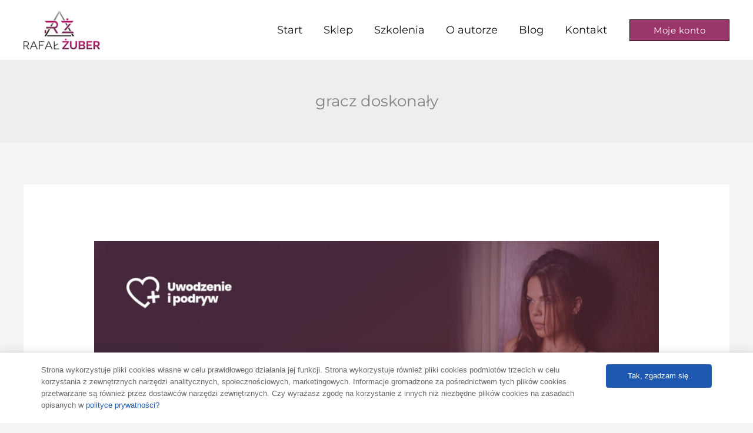

--- FILE ---
content_type: text/html; charset=UTF-8
request_url: https://player.vimeo.com/video/1066842826?h=2245e3324d&title=0&byline=0&portrait=0&badge=0&autopause=0&player_id=0&app_id=58479
body_size: 6592
content:
<!DOCTYPE html>
<html lang="en">
<head>
  <meta charset="utf-8">
  <meta name="viewport" content="width=device-width,initial-scale=1,user-scalable=yes">
  
  <link rel="canonical" href="https://player.vimeo.com/video/1066842826?h=2245e3324d">
  <meta name="googlebot" content="noindex,indexifembedded">
  
  
  <title>Jak płacić Tubą? on Vimeo</title>
  <style>
      body, html, .player, .fallback {
          overflow: hidden;
          width: 100%;
          height: 100%;
          margin: 0;
          padding: 0;
      }
      .fallback {
          
              background-color: transparent;
          
      }
      .player.loading { opacity: 0; }
      .fallback iframe {
          position: fixed;
          left: 0;
          top: 0;
          width: 100%;
          height: 100%;
      }
  </style>
  <link rel="modulepreload" href="https://f.vimeocdn.com/p/4.46.25/js/player.module.js" crossorigin="anonymous">
  <link rel="modulepreload" href="https://f.vimeocdn.com/p/4.46.25/js/vendor.module.js" crossorigin="anonymous">
  <link rel="preload" href="https://f.vimeocdn.com/p/4.46.25/css/player.css" as="style">
</head>

<body>


<div class="vp-placeholder">
    <style>
        .vp-placeholder,
        .vp-placeholder-thumb,
        .vp-placeholder-thumb::before,
        .vp-placeholder-thumb::after {
            position: absolute;
            top: 0;
            bottom: 0;
            left: 0;
            right: 0;
        }
        .vp-placeholder {
            visibility: hidden;
            width: 100%;
            max-height: 100%;
            height: calc(1080 / 1920 * 100vw);
            max-width: calc(1920 / 1080 * 100vh);
            margin: auto;
        }
        .vp-placeholder-carousel {
            display: none;
            background-color: #000;
            position: absolute;
            left: 0;
            right: 0;
            bottom: -60px;
            height: 60px;
        }
    </style>

    

    
        <style>
            .vp-placeholder-thumb {
                overflow: hidden;
                width: 100%;
                max-height: 100%;
                margin: auto;
            }
            .vp-placeholder-thumb::before,
            .vp-placeholder-thumb::after {
                content: "";
                display: block;
                filter: blur(7px);
                margin: 0;
                background: url(https://i.vimeocdn.com/video/1994642228-cc769579d865abe52401dec0000e65030880781846c6f4894c0ac54b5e50b155-d?mw=80&q=85) 50% 50% / contain no-repeat;
            }
            .vp-placeholder-thumb::before {
                 
                margin: -30px;
            }
        </style>
    

    <div class="vp-placeholder-thumb"></div>
    <div class="vp-placeholder-carousel"></div>
    <script>function placeholderInit(t,h,d,s,n,o){var i=t.querySelector(".vp-placeholder"),v=t.querySelector(".vp-placeholder-thumb");if(h){var p=function(){try{return window.self!==window.top}catch(a){return!0}}(),w=200,y=415,r=60;if(!p&&window.innerWidth>=w&&window.innerWidth<y){i.style.bottom=r+"px",i.style.maxHeight="calc(100vh - "+r+"px)",i.style.maxWidth="calc("+n+" / "+o+" * (100vh - "+r+"px))";var f=t.querySelector(".vp-placeholder-carousel");f.style.display="block"}}if(d){var e=new Image;e.onload=function(){var a=n/o,c=e.width/e.height;if(c<=.95*a||c>=1.05*a){var l=i.getBoundingClientRect(),g=l.right-l.left,b=l.bottom-l.top,m=window.innerWidth/g*100,x=window.innerHeight/b*100;v.style.height="calc("+e.height+" / "+e.width+" * "+m+"vw)",v.style.maxWidth="calc("+e.width+" / "+e.height+" * "+x+"vh)"}i.style.visibility="visible"},e.src=s}else i.style.visibility="visible"}
</script>
    <script>placeholderInit(document,  false ,  true , "https://i.vimeocdn.com/video/1994642228-cc769579d865abe52401dec0000e65030880781846c6f4894c0ac54b5e50b155-d?mw=80\u0026q=85",  1920 ,  1080 );</script>
</div>

<div id="player" class="player"></div>
<script>window.playerConfig = {"cdn_url":"https://f.vimeocdn.com","vimeo_api_url":"api.vimeo.com","request":{"files":{"dash":{"cdns":{"akfire_interconnect_quic":{"avc_url":"https://vod-adaptive-ak.vimeocdn.com/exp=1768644192~acl=%2Feb2d5813-b966-4f37-bb92-5156489e5554%2Fpsid%3D97f4654b72077c4d2a5ca740ebb3e87c9a6cdf05a62ec8561dc2917fd050ec22%2F%2A~hmac=30c80a5c6f30c7ecd9b9a6de03daaf76e582272426ac92a33b46458a5a228143/eb2d5813-b966-4f37-bb92-5156489e5554/psid=97f4654b72077c4d2a5ca740ebb3e87c9a6cdf05a62ec8561dc2917fd050ec22/v2/playlist/av/primary/prot/cXNyPTE/playlist.json?omit=av1-hevc\u0026pathsig=8c953e4f~qvbnzZR-vpGM7FKt8TF49VMiP0FiiOa7MsASsCur-E4\u0026qsr=1\u0026r=dXM%3D\u0026rh=1h5FER","origin":"gcs","url":"https://vod-adaptive-ak.vimeocdn.com/exp=1768644192~acl=%2Feb2d5813-b966-4f37-bb92-5156489e5554%2Fpsid%3D97f4654b72077c4d2a5ca740ebb3e87c9a6cdf05a62ec8561dc2917fd050ec22%2F%2A~hmac=30c80a5c6f30c7ecd9b9a6de03daaf76e582272426ac92a33b46458a5a228143/eb2d5813-b966-4f37-bb92-5156489e5554/psid=97f4654b72077c4d2a5ca740ebb3e87c9a6cdf05a62ec8561dc2917fd050ec22/v2/playlist/av/primary/prot/cXNyPTE/playlist.json?pathsig=8c953e4f~qvbnzZR-vpGM7FKt8TF49VMiP0FiiOa7MsASsCur-E4\u0026qsr=1\u0026r=dXM%3D\u0026rh=1h5FER"},"fastly_skyfire":{"avc_url":"https://skyfire.vimeocdn.com/1768644192-0x459b2a3386b625cd079acf668d18b8e15ede5deb/eb2d5813-b966-4f37-bb92-5156489e5554/psid=97f4654b72077c4d2a5ca740ebb3e87c9a6cdf05a62ec8561dc2917fd050ec22/v2/playlist/av/primary/prot/cXNyPTE/playlist.json?omit=av1-hevc\u0026pathsig=8c953e4f~qvbnzZR-vpGM7FKt8TF49VMiP0FiiOa7MsASsCur-E4\u0026qsr=1\u0026r=dXM%3D\u0026rh=1h5FER","origin":"gcs","url":"https://skyfire.vimeocdn.com/1768644192-0x459b2a3386b625cd079acf668d18b8e15ede5deb/eb2d5813-b966-4f37-bb92-5156489e5554/psid=97f4654b72077c4d2a5ca740ebb3e87c9a6cdf05a62ec8561dc2917fd050ec22/v2/playlist/av/primary/prot/cXNyPTE/playlist.json?pathsig=8c953e4f~qvbnzZR-vpGM7FKt8TF49VMiP0FiiOa7MsASsCur-E4\u0026qsr=1\u0026r=dXM%3D\u0026rh=1h5FER"}},"default_cdn":"akfire_interconnect_quic","separate_av":true,"streams":[{"profile":"5ff7441f-4973-4241-8c2e-976ef4a572b0","id":"71d8eadc-f3a7-4136-938d-a79458e8d023","fps":30,"quality":"1080p"},{"profile":"c3347cdf-6c91-4ab3-8d56-737128e7a65f","id":"62f678fa-c0ee-4611-846e-52049a19e065","fps":30,"quality":"360p"},{"profile":"f3f6f5f0-2e6b-4e90-994e-842d1feeabc0","id":"b88eca42-3954-4e6d-b02e-a7caebaa5d82","fps":30,"quality":"720p"},{"profile":"f9e4a5d7-8043-4af3-b231-641ca735a130","id":"cdbc8f91-bf00-4a05-987b-6032f78baf5e","fps":30,"quality":"540p"},{"profile":"d0b41bac-2bf2-4310-8113-df764d486192","id":"57bd343e-c646-499b-a680-29b3d1470de7","fps":30,"quality":"240p"}],"streams_avc":[{"profile":"5ff7441f-4973-4241-8c2e-976ef4a572b0","id":"71d8eadc-f3a7-4136-938d-a79458e8d023","fps":30,"quality":"1080p"},{"profile":"c3347cdf-6c91-4ab3-8d56-737128e7a65f","id":"62f678fa-c0ee-4611-846e-52049a19e065","fps":30,"quality":"360p"},{"profile":"f3f6f5f0-2e6b-4e90-994e-842d1feeabc0","id":"b88eca42-3954-4e6d-b02e-a7caebaa5d82","fps":30,"quality":"720p"},{"profile":"f9e4a5d7-8043-4af3-b231-641ca735a130","id":"cdbc8f91-bf00-4a05-987b-6032f78baf5e","fps":30,"quality":"540p"},{"profile":"d0b41bac-2bf2-4310-8113-df764d486192","id":"57bd343e-c646-499b-a680-29b3d1470de7","fps":30,"quality":"240p"}]},"hls":{"cdns":{"akfire_interconnect_quic":{"avc_url":"https://vod-adaptive-ak.vimeocdn.com/exp=1768644192~acl=%2Feb2d5813-b966-4f37-bb92-5156489e5554%2Fpsid%3D97f4654b72077c4d2a5ca740ebb3e87c9a6cdf05a62ec8561dc2917fd050ec22%2F%2A~hmac=30c80a5c6f30c7ecd9b9a6de03daaf76e582272426ac92a33b46458a5a228143/eb2d5813-b966-4f37-bb92-5156489e5554/psid=97f4654b72077c4d2a5ca740ebb3e87c9a6cdf05a62ec8561dc2917fd050ec22/v2/playlist/av/primary/prot/cXNyPTE/playlist.m3u8?locale=pl\u0026omit=av1-hevc-opus\u0026pathsig=8c953e4f~oSHaCIfTInh3TidZIbOycwXxjloonhLbDRNfROC76MY\u0026qsr=1\u0026r=dXM%3D\u0026rh=1h5FER\u0026sf=fmp4","origin":"gcs","url":"https://vod-adaptive-ak.vimeocdn.com/exp=1768644192~acl=%2Feb2d5813-b966-4f37-bb92-5156489e5554%2Fpsid%3D97f4654b72077c4d2a5ca740ebb3e87c9a6cdf05a62ec8561dc2917fd050ec22%2F%2A~hmac=30c80a5c6f30c7ecd9b9a6de03daaf76e582272426ac92a33b46458a5a228143/eb2d5813-b966-4f37-bb92-5156489e5554/psid=97f4654b72077c4d2a5ca740ebb3e87c9a6cdf05a62ec8561dc2917fd050ec22/v2/playlist/av/primary/prot/cXNyPTE/playlist.m3u8?locale=pl\u0026omit=opus\u0026pathsig=8c953e4f~oSHaCIfTInh3TidZIbOycwXxjloonhLbDRNfROC76MY\u0026qsr=1\u0026r=dXM%3D\u0026rh=1h5FER\u0026sf=fmp4"},"fastly_skyfire":{"avc_url":"https://skyfire.vimeocdn.com/1768644192-0x459b2a3386b625cd079acf668d18b8e15ede5deb/eb2d5813-b966-4f37-bb92-5156489e5554/psid=97f4654b72077c4d2a5ca740ebb3e87c9a6cdf05a62ec8561dc2917fd050ec22/v2/playlist/av/primary/prot/cXNyPTE/playlist.m3u8?locale=pl\u0026omit=av1-hevc-opus\u0026pathsig=8c953e4f~oSHaCIfTInh3TidZIbOycwXxjloonhLbDRNfROC76MY\u0026qsr=1\u0026r=dXM%3D\u0026rh=1h5FER\u0026sf=fmp4","origin":"gcs","url":"https://skyfire.vimeocdn.com/1768644192-0x459b2a3386b625cd079acf668d18b8e15ede5deb/eb2d5813-b966-4f37-bb92-5156489e5554/psid=97f4654b72077c4d2a5ca740ebb3e87c9a6cdf05a62ec8561dc2917fd050ec22/v2/playlist/av/primary/prot/cXNyPTE/playlist.m3u8?locale=pl\u0026omit=opus\u0026pathsig=8c953e4f~oSHaCIfTInh3TidZIbOycwXxjloonhLbDRNfROC76MY\u0026qsr=1\u0026r=dXM%3D\u0026rh=1h5FER\u0026sf=fmp4"}},"default_cdn":"akfire_interconnect_quic","separate_av":true}},"file_codecs":{"av1":[],"avc":["71d8eadc-f3a7-4136-938d-a79458e8d023","62f678fa-c0ee-4611-846e-52049a19e065","b88eca42-3954-4e6d-b02e-a7caebaa5d82","cdbc8f91-bf00-4a05-987b-6032f78baf5e","57bd343e-c646-499b-a680-29b3d1470de7"],"hevc":{"dvh1":[],"hdr":[],"sdr":[]}},"lang":"en","referrer":"https://rafalzuber.pl/tag/gracz-doskonaly/","cookie_domain":".vimeo.com","signature":"63d1e8d585ed9065d294e3df5fe292cc","timestamp":1768640592,"expires":3600,"thumb_preview":{"url":"https://videoapi-sprites.vimeocdn.com/video-sprites/image/f9341d5b-2a3e-404c-ab5d-a9b9c9d4c328.0.jpeg?ClientID=sulu\u0026Expires=1768643040\u0026Signature=73b98e564b2f43e8125402bda2938480c580addc","height":2640,"width":4686,"frame_height":240,"frame_width":426,"columns":11,"frames":120},"currency":"USD","session":"0380257c4efab590df65ed7b5d67f3613395d2501768640592","cookie":{"volume":1,"quality":null,"hd":0,"captions":null,"transcript":null,"captions_styles":{"color":null,"fontSize":null,"fontFamily":null,"fontOpacity":null,"bgOpacity":null,"windowColor":null,"windowOpacity":null,"bgColor":null,"edgeStyle":null},"audio_language":null,"audio_kind":null,"qoe_survey_vote":0},"build":{"backend":"31e9776","js":"4.46.25"},"urls":{"js":"https://f.vimeocdn.com/p/4.46.25/js/player.js","js_base":"https://f.vimeocdn.com/p/4.46.25/js","js_module":"https://f.vimeocdn.com/p/4.46.25/js/player.module.js","js_vendor_module":"https://f.vimeocdn.com/p/4.46.25/js/vendor.module.js","locales_js":{"de-DE":"https://f.vimeocdn.com/p/4.46.25/js/player.de-DE.js","en":"https://f.vimeocdn.com/p/4.46.25/js/player.js","es":"https://f.vimeocdn.com/p/4.46.25/js/player.es.js","fr-FR":"https://f.vimeocdn.com/p/4.46.25/js/player.fr-FR.js","ja-JP":"https://f.vimeocdn.com/p/4.46.25/js/player.ja-JP.js","ko-KR":"https://f.vimeocdn.com/p/4.46.25/js/player.ko-KR.js","pt-BR":"https://f.vimeocdn.com/p/4.46.25/js/player.pt-BR.js","zh-CN":"https://f.vimeocdn.com/p/4.46.25/js/player.zh-CN.js"},"ambisonics_js":"https://f.vimeocdn.com/p/external/ambisonics.min.js","barebone_js":"https://f.vimeocdn.com/p/4.46.25/js/barebone.js","chromeless_js":"https://f.vimeocdn.com/p/4.46.25/js/chromeless.js","three_js":"https://f.vimeocdn.com/p/external/three.rvimeo.min.js","vuid_js":"https://f.vimeocdn.com/js_opt/modules/utils/vuid.min.js","hive_sdk":"https://f.vimeocdn.com/p/external/hive-sdk.js","hive_interceptor":"https://f.vimeocdn.com/p/external/hive-interceptor.js","proxy":"https://player.vimeo.com/static/proxy.html","css":"https://f.vimeocdn.com/p/4.46.25/css/player.css","chromeless_css":"https://f.vimeocdn.com/p/4.46.25/css/chromeless.css","fresnel":"https://arclight.vimeo.com/add/player-stats","player_telemetry_url":"https://arclight.vimeo.com/player-events","telemetry_base":"https://lensflare.vimeo.com"},"flags":{"plays":1,"dnt":0,"autohide_controls":0,"preload_video":"metadata_on_hover","qoe_survey_forced":0,"ai_widget":0,"ecdn_delta_updates":0,"disable_mms":0,"check_clip_skipping_forward":0},"country":"US","client":{"ip":"18.116.28.96"},"ab_tests":{"cross_origin_texttracks":{"group":"variant","track":false,"data":null}},"atid":"4874383.1768640592","ai_widget_signature":"e004abecd201ae4e5275bac92ca1bd1beae312b0c194092d5cd137c87d1c3646_1768644192","config_refresh_url":"https://player.vimeo.com/video/1066842826/config/request?atid=4874383.1768640592\u0026expires=3600\u0026referrer=https%3A%2F%2Frafalzuber.pl%2Ftag%2Fgracz-doskonaly%2F\u0026session=0380257c4efab590df65ed7b5d67f3613395d2501768640592\u0026signature=63d1e8d585ed9065d294e3df5fe292cc\u0026time=1768640592\u0026v=1"},"player_url":"player.vimeo.com","video":{"id":1066842826,"title":"Jak płacić Tubą?","width":1920,"height":1080,"duration":221,"url":"","share_url":"https://vimeo.com/1066842826/2245e3324d","embed_code":"\u003ciframe title=\"vimeo-player\" src=\"https://player.vimeo.com/video/1066842826?h=2245e3324d\" width=\"640\" height=\"360\" frameborder=\"0\" referrerpolicy=\"strict-origin-when-cross-origin\" allow=\"autoplay; fullscreen; picture-in-picture; clipboard-write; encrypted-media; web-share\"   allowfullscreen\u003e\u003c/iframe\u003e","default_to_hd":0,"privacy":"unlisted","embed_permission":"public","thumbnail_url":"https://i.vimeocdn.com/video/1994642228-cc769579d865abe52401dec0000e65030880781846c6f4894c0ac54b5e50b155-d","owner":{"id":237177852,"name":"TubaPay","img":"https://i.vimeocdn.com/portrait/111638451_60x60?subrect=10%2C10%2C498%2C498\u0026r=cover\u0026sig=0d65d79689768eff487472d95ea116dd53e4eb7d31f70e74378bb06c70deb43c\u0026v=1\u0026region=us","img_2x":"https://i.vimeocdn.com/portrait/111638451_60x60?subrect=10%2C10%2C498%2C498\u0026r=cover\u0026sig=0d65d79689768eff487472d95ea116dd53e4eb7d31f70e74378bb06c70deb43c\u0026v=1\u0026region=us","url":"https://vimeo.com/tubapay","account_type":"free"},"spatial":0,"live_event":null,"version":{"current":null,"available":[{"id":1003358919,"file_id":3881034612,"is_current":true}]},"unlisted_hash":"2245e3324d","rating":{"id":259},"fps":30,"bypass_token":"eyJ0eXAiOiJKV1QiLCJhbGciOiJIUzI1NiJ9.eyJjbGlwX2lkIjoxMDY2ODQyODI2LCJleHAiOjE3Njg2NDQyNDB9.4F285LtHIyo4qhbKSElQ5dwN4IFln4A1tKSfu-4R8jg","channel_layout":"stereo","ai":0,"locale":"pl"},"user":{"id":0,"team_id":0,"team_origin_user_id":0,"account_type":"none","liked":0,"watch_later":0,"owner":0,"mod":0,"logged_in":0,"private_mode_enabled":0,"vimeo_api_client_token":"eyJhbGciOiJIUzI1NiIsInR5cCI6IkpXVCJ9.eyJzZXNzaW9uX2lkIjoiMDM4MDI1N2M0ZWZhYjU5MGRmNjVlZDdiNWQ2N2YzNjEzMzk1ZDI1MDE3Njg2NDA1OTIiLCJleHAiOjE3Njg2NDQxOTIsImFwcF9pZCI6MTE4MzU5LCJzY29wZXMiOiJwdWJsaWMgc3RhdHMifQ.Ivd8B38AuHiLSnuNZx18ertY9GF15xssmIVpvvJDm_8"},"view":1,"vimeo_url":"vimeo.com","embed":{"audio_track":"","autoplay":0,"autopause":0,"dnt":0,"editor":0,"keyboard":1,"log_plays":1,"loop":0,"muted":0,"on_site":0,"texttrack":"","transparent":1,"outro":"promoted","playsinline":1,"quality":null,"player_id":"0","api":null,"app_id":"58479","color":"00adef","color_one":"000000","color_two":"00adef","color_three":"ffffff","color_four":"000000","context":"embed.main","settings":{"auto_pip":1,"badge":0,"byline":0,"collections":0,"color":0,"force_color_one":0,"force_color_two":0,"force_color_three":0,"force_color_four":0,"embed":1,"fullscreen":1,"like":1,"logo":1,"playbar":1,"portrait":0,"pip":1,"share":0,"spatial_compass":0,"spatial_label":0,"speed":1,"title":0,"volume":1,"watch_later":1,"watch_full_video":1,"controls":1,"airplay":1,"audio_tracks":1,"chapters":1,"chromecast":1,"cc":1,"transcript":1,"quality":1,"play_button_position":0,"ask_ai":0,"skipping_forward":1,"debug_payload_collection_policy":"default"},"create_interactive":{"has_create_interactive":false,"viddata_url":""},"min_quality":null,"max_quality":null,"initial_quality":null,"prefer_mms":1}}</script>
<script>const fullscreenSupported="exitFullscreen"in document||"webkitExitFullscreen"in document||"webkitCancelFullScreen"in document||"mozCancelFullScreen"in document||"msExitFullscreen"in document||"webkitEnterFullScreen"in document.createElement("video");var isIE=checkIE(window.navigator.userAgent),incompatibleBrowser=!fullscreenSupported||isIE;window.noModuleLoading=!1,window.dynamicImportSupported=!1,window.cssLayersSupported=typeof CSSLayerBlockRule<"u",window.isInIFrame=function(){try{return window.self!==window.top}catch(e){return!0}}(),!window.isInIFrame&&/twitter/i.test(navigator.userAgent)&&window.playerConfig.video.url&&(window.location=window.playerConfig.video.url),window.playerConfig.request.lang&&document.documentElement.setAttribute("lang",window.playerConfig.request.lang),window.loadScript=function(e){var n=document.getElementsByTagName("script")[0];n&&n.parentNode?n.parentNode.insertBefore(e,n):document.head.appendChild(e)},window.loadVUID=function(){if(!window.playerConfig.request.flags.dnt&&!window.playerConfig.embed.dnt){window._vuid=[["pid",window.playerConfig.request.session]];var e=document.createElement("script");e.async=!0,e.src=window.playerConfig.request.urls.vuid_js,window.loadScript(e)}},window.loadCSS=function(e,n){var i={cssDone:!1,startTime:new Date().getTime(),link:e.createElement("link")};return i.link.rel="stylesheet",i.link.href=n,e.getElementsByTagName("head")[0].appendChild(i.link),i.link.onload=function(){i.cssDone=!0},i},window.loadLegacyJS=function(e,n){if(incompatibleBrowser){var i=e.querySelector(".vp-placeholder");i&&i.parentNode&&i.parentNode.removeChild(i);let a=`/video/${window.playerConfig.video.id}/fallback`;window.playerConfig.request.referrer&&(a+=`?referrer=${window.playerConfig.request.referrer}`),n.innerHTML=`<div class="fallback"><iframe title="unsupported message" src="${a}" frameborder="0"></iframe></div>`}else{n.className="player loading";var t=window.loadCSS(e,window.playerConfig.request.urls.css),r=e.createElement("script"),o=!1;r.src=window.playerConfig.request.urls.js,window.loadScript(r),r["onreadystatechange"in r?"onreadystatechange":"onload"]=function(){!o&&(!this.readyState||this.readyState==="loaded"||this.readyState==="complete")&&(o=!0,playerObject=new VimeoPlayer(n,window.playerConfig,t.cssDone||{link:t.link,startTime:t.startTime}))},window.loadVUID()}};function checkIE(e){e=e&&e.toLowerCase?e.toLowerCase():"";function n(r){return r=r.toLowerCase(),new RegExp(r).test(e);return browserRegEx}var i=n("msie")?parseFloat(e.replace(/^.*msie (\d+).*$/,"$1")):!1,t=n("trident")?parseFloat(e.replace(/^.*trident\/(\d+)\.(\d+).*$/,"$1.$2"))+4:!1;return i||t}
</script>
<script nomodule>
  window.noModuleLoading = true;
  var playerEl = document.getElementById('player');
  window.loadLegacyJS(document, playerEl);
</script>
<script type="module">try{import("").catch(()=>{})}catch(t){}window.dynamicImportSupported=!0;
</script>
<script type="module">if(!window.dynamicImportSupported||!window.cssLayersSupported){if(!window.noModuleLoading){window.noModuleLoading=!0;var playerEl=document.getElementById("player");window.loadLegacyJS(document,playerEl)}var moduleScriptLoader=document.getElementById("js-module-block");moduleScriptLoader&&moduleScriptLoader.parentElement.removeChild(moduleScriptLoader)}
</script>
<script type="module" id="js-module-block">if(!window.noModuleLoading&&window.dynamicImportSupported&&window.cssLayersSupported){const n=document.getElementById("player"),e=window.loadCSS(document,window.playerConfig.request.urls.css);import(window.playerConfig.request.urls.js_module).then(function(o){new o.VimeoPlayer(n,window.playerConfig,e.cssDone||{link:e.link,startTime:e.startTime}),window.loadVUID()}).catch(function(o){throw/TypeError:[A-z ]+import[A-z ]+module/gi.test(o)&&window.loadLegacyJS(document,n),o})}
</script>

<script type="application/ld+json">{"embedUrl":"https://player.vimeo.com/video/1066842826?h=2245e3324d","thumbnailUrl":"https://i.vimeocdn.com/video/1994642228-cc769579d865abe52401dec0000e65030880781846c6f4894c0ac54b5e50b155-d?f=webp","name":"Jak płacić Tubą?","description":"Chcesz dokonać zakupu za pomocą TubaPay? Zobacz jak to działa krok po kroku, podziel bezpłatnie płatność u Sprzedawcy i zyskaj to czego potrzebujesz ��","duration":"PT221S","uploadDate":"2025-03-18T03:28:35-04:00","@context":"https://schema.org/","@type":"VideoObject"}</script>

</body>
</html>
